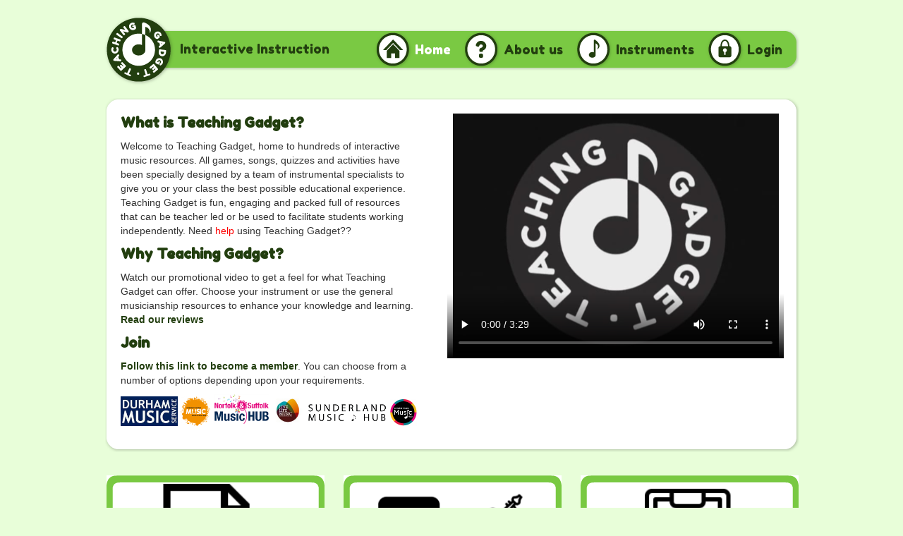

--- FILE ---
content_type: text/html; charset=UTF-8
request_url: https://teachinggadget.com/
body_size: 6475
content:
<!DOCTYPE html>
<html lang="en-US">
<head>
<meta charset="UTF-8" />
<title></title><link rel="profile" href="http://gmpg.org/xfn/11" /><link rel="profile" href="http://gmpg.org/xfn/11" />
<link href='https://fonts.googleapis.com/css?family=Fredoka+One' rel='stylesheet' type='text/css'>
<link rel="stylesheet" type="text/css" media="all" href="https://teachinggadget.com/wp-content/themes/TeachingGadget/style.css?a=1234" />
<link rel="pingback" href="https://teachinggadget.com/xmlrpc.php" />
<script src="/wp-content/themes/TeachingGadget/fullscreen.js"></script>
<script src="/assignment/assign.js?123"></script>
<meta name='robots' content='max-image-preview:large' />
<link rel='dns-prefetch' href='//s.w.org' />
<link rel="alternate" type="application/rss+xml" title="Teaching Gadget &raquo; Feed" href="https://teachinggadget.com/feed/" />
<link rel="alternate" type="application/rss+xml" title="Teaching Gadget &raquo; Comments Feed" href="https://teachinggadget.com/comments/feed/" />
<link rel="alternate" type="application/rss+xml" title="Teaching Gadget &raquo; Home Comments Feed" href="https://teachinggadget.com/home/feed/" />
<script type="text/javascript">
window._wpemojiSettings = {"baseUrl":"https:\/\/s.w.org\/images\/core\/emoji\/14.0.0\/72x72\/","ext":".png","svgUrl":"https:\/\/s.w.org\/images\/core\/emoji\/14.0.0\/svg\/","svgExt":".svg","source":{"concatemoji":"https:\/\/teachinggadget.com\/wp-includes\/js\/wp-emoji-release.min.js?ver=6.0.1"}};
/*! This file is auto-generated */
!function(e,a,t){var n,r,o,i=a.createElement("canvas"),p=i.getContext&&i.getContext("2d");function s(e,t){var a=String.fromCharCode,e=(p.clearRect(0,0,i.width,i.height),p.fillText(a.apply(this,e),0,0),i.toDataURL());return p.clearRect(0,0,i.width,i.height),p.fillText(a.apply(this,t),0,0),e===i.toDataURL()}function c(e){var t=a.createElement("script");t.src=e,t.defer=t.type="text/javascript",a.getElementsByTagName("head")[0].appendChild(t)}for(o=Array("flag","emoji"),t.supports={everything:!0,everythingExceptFlag:!0},r=0;r<o.length;r++)t.supports[o[r]]=function(e){if(!p||!p.fillText)return!1;switch(p.textBaseline="top",p.font="600 32px Arial",e){case"flag":return s([127987,65039,8205,9895,65039],[127987,65039,8203,9895,65039])?!1:!s([55356,56826,55356,56819],[55356,56826,8203,55356,56819])&&!s([55356,57332,56128,56423,56128,56418,56128,56421,56128,56430,56128,56423,56128,56447],[55356,57332,8203,56128,56423,8203,56128,56418,8203,56128,56421,8203,56128,56430,8203,56128,56423,8203,56128,56447]);case"emoji":return!s([129777,127995,8205,129778,127999],[129777,127995,8203,129778,127999])}return!1}(o[r]),t.supports.everything=t.supports.everything&&t.supports[o[r]],"flag"!==o[r]&&(t.supports.everythingExceptFlag=t.supports.everythingExceptFlag&&t.supports[o[r]]);t.supports.everythingExceptFlag=t.supports.everythingExceptFlag&&!t.supports.flag,t.DOMReady=!1,t.readyCallback=function(){t.DOMReady=!0},t.supports.everything||(n=function(){t.readyCallback()},a.addEventListener?(a.addEventListener("DOMContentLoaded",n,!1),e.addEventListener("load",n,!1)):(e.attachEvent("onload",n),a.attachEvent("onreadystatechange",function(){"complete"===a.readyState&&t.readyCallback()})),(e=t.source||{}).concatemoji?c(e.concatemoji):e.wpemoji&&e.twemoji&&(c(e.twemoji),c(e.wpemoji)))}(window,document,window._wpemojiSettings);
</script>
<style type="text/css">
img.wp-smiley,
img.emoji {
	display: inline !important;
	border: none !important;
	box-shadow: none !important;
	height: 1em !important;
	width: 1em !important;
	margin: 0 0.07em !important;
	vertical-align: -0.1em !important;
	background: none !important;
	padding: 0 !important;
}
</style>
	<link rel='stylesheet' id='wp-block-library-css'  href='https://teachinggadget.com/wp-includes/css/dist/block-library/style.min.css?ver=6.0.1' type='text/css' media='all' />
<style id='global-styles-inline-css' type='text/css'>
body{--wp--preset--color--black: #000000;--wp--preset--color--cyan-bluish-gray: #abb8c3;--wp--preset--color--white: #ffffff;--wp--preset--color--pale-pink: #f78da7;--wp--preset--color--vivid-red: #cf2e2e;--wp--preset--color--luminous-vivid-orange: #ff6900;--wp--preset--color--luminous-vivid-amber: #fcb900;--wp--preset--color--light-green-cyan: #7bdcb5;--wp--preset--color--vivid-green-cyan: #00d084;--wp--preset--color--pale-cyan-blue: #8ed1fc;--wp--preset--color--vivid-cyan-blue: #0693e3;--wp--preset--color--vivid-purple: #9b51e0;--wp--preset--gradient--vivid-cyan-blue-to-vivid-purple: linear-gradient(135deg,rgba(6,147,227,1) 0%,rgb(155,81,224) 100%);--wp--preset--gradient--light-green-cyan-to-vivid-green-cyan: linear-gradient(135deg,rgb(122,220,180) 0%,rgb(0,208,130) 100%);--wp--preset--gradient--luminous-vivid-amber-to-luminous-vivid-orange: linear-gradient(135deg,rgba(252,185,0,1) 0%,rgba(255,105,0,1) 100%);--wp--preset--gradient--luminous-vivid-orange-to-vivid-red: linear-gradient(135deg,rgba(255,105,0,1) 0%,rgb(207,46,46) 100%);--wp--preset--gradient--very-light-gray-to-cyan-bluish-gray: linear-gradient(135deg,rgb(238,238,238) 0%,rgb(169,184,195) 100%);--wp--preset--gradient--cool-to-warm-spectrum: linear-gradient(135deg,rgb(74,234,220) 0%,rgb(151,120,209) 20%,rgb(207,42,186) 40%,rgb(238,44,130) 60%,rgb(251,105,98) 80%,rgb(254,248,76) 100%);--wp--preset--gradient--blush-light-purple: linear-gradient(135deg,rgb(255,206,236) 0%,rgb(152,150,240) 100%);--wp--preset--gradient--blush-bordeaux: linear-gradient(135deg,rgb(254,205,165) 0%,rgb(254,45,45) 50%,rgb(107,0,62) 100%);--wp--preset--gradient--luminous-dusk: linear-gradient(135deg,rgb(255,203,112) 0%,rgb(199,81,192) 50%,rgb(65,88,208) 100%);--wp--preset--gradient--pale-ocean: linear-gradient(135deg,rgb(255,245,203) 0%,rgb(182,227,212) 50%,rgb(51,167,181) 100%);--wp--preset--gradient--electric-grass: linear-gradient(135deg,rgb(202,248,128) 0%,rgb(113,206,126) 100%);--wp--preset--gradient--midnight: linear-gradient(135deg,rgb(2,3,129) 0%,rgb(40,116,252) 100%);--wp--preset--duotone--dark-grayscale: url('#wp-duotone-dark-grayscale');--wp--preset--duotone--grayscale: url('#wp-duotone-grayscale');--wp--preset--duotone--purple-yellow: url('#wp-duotone-purple-yellow');--wp--preset--duotone--blue-red: url('#wp-duotone-blue-red');--wp--preset--duotone--midnight: url('#wp-duotone-midnight');--wp--preset--duotone--magenta-yellow: url('#wp-duotone-magenta-yellow');--wp--preset--duotone--purple-green: url('#wp-duotone-purple-green');--wp--preset--duotone--blue-orange: url('#wp-duotone-blue-orange');--wp--preset--font-size--small: 13px;--wp--preset--font-size--medium: 20px;--wp--preset--font-size--large: 36px;--wp--preset--font-size--x-large: 42px;}.has-black-color{color: var(--wp--preset--color--black) !important;}.has-cyan-bluish-gray-color{color: var(--wp--preset--color--cyan-bluish-gray) !important;}.has-white-color{color: var(--wp--preset--color--white) !important;}.has-pale-pink-color{color: var(--wp--preset--color--pale-pink) !important;}.has-vivid-red-color{color: var(--wp--preset--color--vivid-red) !important;}.has-luminous-vivid-orange-color{color: var(--wp--preset--color--luminous-vivid-orange) !important;}.has-luminous-vivid-amber-color{color: var(--wp--preset--color--luminous-vivid-amber) !important;}.has-light-green-cyan-color{color: var(--wp--preset--color--light-green-cyan) !important;}.has-vivid-green-cyan-color{color: var(--wp--preset--color--vivid-green-cyan) !important;}.has-pale-cyan-blue-color{color: var(--wp--preset--color--pale-cyan-blue) !important;}.has-vivid-cyan-blue-color{color: var(--wp--preset--color--vivid-cyan-blue) !important;}.has-vivid-purple-color{color: var(--wp--preset--color--vivid-purple) !important;}.has-black-background-color{background-color: var(--wp--preset--color--black) !important;}.has-cyan-bluish-gray-background-color{background-color: var(--wp--preset--color--cyan-bluish-gray) !important;}.has-white-background-color{background-color: var(--wp--preset--color--white) !important;}.has-pale-pink-background-color{background-color: var(--wp--preset--color--pale-pink) !important;}.has-vivid-red-background-color{background-color: var(--wp--preset--color--vivid-red) !important;}.has-luminous-vivid-orange-background-color{background-color: var(--wp--preset--color--luminous-vivid-orange) !important;}.has-luminous-vivid-amber-background-color{background-color: var(--wp--preset--color--luminous-vivid-amber) !important;}.has-light-green-cyan-background-color{background-color: var(--wp--preset--color--light-green-cyan) !important;}.has-vivid-green-cyan-background-color{background-color: var(--wp--preset--color--vivid-green-cyan) !important;}.has-pale-cyan-blue-background-color{background-color: var(--wp--preset--color--pale-cyan-blue) !important;}.has-vivid-cyan-blue-background-color{background-color: var(--wp--preset--color--vivid-cyan-blue) !important;}.has-vivid-purple-background-color{background-color: var(--wp--preset--color--vivid-purple) !important;}.has-black-border-color{border-color: var(--wp--preset--color--black) !important;}.has-cyan-bluish-gray-border-color{border-color: var(--wp--preset--color--cyan-bluish-gray) !important;}.has-white-border-color{border-color: var(--wp--preset--color--white) !important;}.has-pale-pink-border-color{border-color: var(--wp--preset--color--pale-pink) !important;}.has-vivid-red-border-color{border-color: var(--wp--preset--color--vivid-red) !important;}.has-luminous-vivid-orange-border-color{border-color: var(--wp--preset--color--luminous-vivid-orange) !important;}.has-luminous-vivid-amber-border-color{border-color: var(--wp--preset--color--luminous-vivid-amber) !important;}.has-light-green-cyan-border-color{border-color: var(--wp--preset--color--light-green-cyan) !important;}.has-vivid-green-cyan-border-color{border-color: var(--wp--preset--color--vivid-green-cyan) !important;}.has-pale-cyan-blue-border-color{border-color: var(--wp--preset--color--pale-cyan-blue) !important;}.has-vivid-cyan-blue-border-color{border-color: var(--wp--preset--color--vivid-cyan-blue) !important;}.has-vivid-purple-border-color{border-color: var(--wp--preset--color--vivid-purple) !important;}.has-vivid-cyan-blue-to-vivid-purple-gradient-background{background: var(--wp--preset--gradient--vivid-cyan-blue-to-vivid-purple) !important;}.has-light-green-cyan-to-vivid-green-cyan-gradient-background{background: var(--wp--preset--gradient--light-green-cyan-to-vivid-green-cyan) !important;}.has-luminous-vivid-amber-to-luminous-vivid-orange-gradient-background{background: var(--wp--preset--gradient--luminous-vivid-amber-to-luminous-vivid-orange) !important;}.has-luminous-vivid-orange-to-vivid-red-gradient-background{background: var(--wp--preset--gradient--luminous-vivid-orange-to-vivid-red) !important;}.has-very-light-gray-to-cyan-bluish-gray-gradient-background{background: var(--wp--preset--gradient--very-light-gray-to-cyan-bluish-gray) !important;}.has-cool-to-warm-spectrum-gradient-background{background: var(--wp--preset--gradient--cool-to-warm-spectrum) !important;}.has-blush-light-purple-gradient-background{background: var(--wp--preset--gradient--blush-light-purple) !important;}.has-blush-bordeaux-gradient-background{background: var(--wp--preset--gradient--blush-bordeaux) !important;}.has-luminous-dusk-gradient-background{background: var(--wp--preset--gradient--luminous-dusk) !important;}.has-pale-ocean-gradient-background{background: var(--wp--preset--gradient--pale-ocean) !important;}.has-electric-grass-gradient-background{background: var(--wp--preset--gradient--electric-grass) !important;}.has-midnight-gradient-background{background: var(--wp--preset--gradient--midnight) !important;}.has-small-font-size{font-size: var(--wp--preset--font-size--small) !important;}.has-medium-font-size{font-size: var(--wp--preset--font-size--medium) !important;}.has-large-font-size{font-size: var(--wp--preset--font-size--large) !important;}.has-x-large-font-size{font-size: var(--wp--preset--font-size--x-large) !important;}
</style>
<link rel='stylesheet' id='ws-plugin--s2member-css'  href='https://teachinggadget.com/wp-content/plugins/s2member/s2member-o.php?ws_plugin__s2member_css=1&#038;qcABC=1&#038;ver=240325-1286400317' type='text/css' media='all' />
<script type='text/javascript' src='https://teachinggadget.com/wp-includes/js/jquery/jquery.min.js?ver=3.6.0' id='jquery-core-js'></script>
<script type='text/javascript' src='https://teachinggadget.com/wp-includes/js/jquery/jquery-migrate.min.js?ver=3.3.2' id='jquery-migrate-js'></script>
<link rel="https://api.w.org/" href="https://teachinggadget.com/wp-json/" /><link rel="alternate" type="application/json" href="https://teachinggadget.com/wp-json/wp/v2/pages/4" /><link rel="EditURI" type="application/rsd+xml" title="RSD" href="https://teachinggadget.com/xmlrpc.php?rsd" />
<link rel="wlwmanifest" type="application/wlwmanifest+xml" href="https://teachinggadget.com/wp-includes/wlwmanifest.xml" /> 
<meta name="generator" content="WordPress 6.0.1" />
<link rel="canonical" href="https://teachinggadget.com/" />
<link rel='shortlink' href='https://teachinggadget.com/' />
<link rel="alternate" type="application/json+oembed" href="https://teachinggadget.com/wp-json/oembed/1.0/embed?url=https%3A%2F%2Fteachinggadget.com%2F" />
<link rel="alternate" type="text/xml+oembed" href="https://teachinggadget.com/wp-json/oembed/1.0/embed?url=https%3A%2F%2Fteachinggadget.com%2F&#038;format=xml" />
<script src="/scripts/jquery-ui-1.10.4.custom/js/jquery-1.10.2.js"></script><script src="/scripts/jquery-ui-1.10.4.custom/js/jquery-ui-1.10.4.custom.js"></script><link rel="stylesheet" href="/scripts/jquery-ui-1.10.4.custom/css/custom-theme/jquery-ui-1.10.4.custom.css"><style type="text/css" id="custom-background-css">
body.custom-background { background-color: #E8FED9; }
</style>
	<style id="wpforms-css-vars-root">
				:root {
					--wpforms-field-border-radius: 3px;
--wpforms-field-border-style: solid;
--wpforms-field-border-size: 1px;
--wpforms-field-background-color: #ffffff;
--wpforms-field-border-color: rgba( 0, 0, 0, 0.25 );
--wpforms-field-border-color-spare: rgba( 0, 0, 0, 0.25 );
--wpforms-field-text-color: rgba( 0, 0, 0, 0.7 );
--wpforms-field-menu-color: #ffffff;
--wpforms-label-color: rgba( 0, 0, 0, 0.85 );
--wpforms-label-sublabel-color: rgba( 0, 0, 0, 0.55 );
--wpforms-label-error-color: #d63637;
--wpforms-button-border-radius: 3px;
--wpforms-button-border-style: none;
--wpforms-button-border-size: 1px;
--wpforms-button-background-color: #066aab;
--wpforms-button-border-color: #066aab;
--wpforms-button-text-color: #ffffff;
--wpforms-page-break-color: #066aab;
--wpforms-background-image: none;
--wpforms-background-position: center center;
--wpforms-background-repeat: no-repeat;
--wpforms-background-size: cover;
--wpforms-background-width: 100px;
--wpforms-background-height: 100px;
--wpforms-background-color: rgba( 0, 0, 0, 0 );
--wpforms-background-url: none;
--wpforms-container-padding: 0px;
--wpforms-container-border-style: none;
--wpforms-container-border-width: 1px;
--wpforms-container-border-color: #000000;
--wpforms-container-border-radius: 3px;
--wpforms-field-size-input-height: 43px;
--wpforms-field-size-input-spacing: 15px;
--wpforms-field-size-font-size: 16px;
--wpforms-field-size-line-height: 19px;
--wpforms-field-size-padding-h: 14px;
--wpforms-field-size-checkbox-size: 16px;
--wpforms-field-size-sublabel-spacing: 5px;
--wpforms-field-size-icon-size: 1;
--wpforms-label-size-font-size: 16px;
--wpforms-label-size-line-height: 19px;
--wpforms-label-size-sublabel-font-size: 14px;
--wpforms-label-size-sublabel-line-height: 17px;
--wpforms-button-size-font-size: 17px;
--wpforms-button-size-height: 41px;
--wpforms-button-size-padding-h: 15px;
--wpforms-button-size-margin-top: 10px;
--wpforms-container-shadow-size-box-shadow: none;

				}
			</style></head>

<body class="home page-template page-template-page_home page-template-page_home-php page page-id-4 page-parent custom-background">
<div id="wrapper" class="hfeed">
	<div id="header">
	<a class="teacgingGadgetLogo " href="https://teachinggadget.com/"><img src="https://teachinggadget.com/wp-content/themes/TeachingGadget/images/teaching_gadget_logo.png" title="Teaching Gadget.com" alt="Teaching Gadget.com"  /></a>
	<div id="strapLine">
		Interactive Instruction
	</div>
		<div id="masthead">
			<div id="access" role="navigation">
			  				<div class="skip-link screen-reader-text"><a href="#content" title="Skip to content">Skip to content</a></div>
								<div class="menu-header"><ul id="menu-main-menu" class="menu"><li id="menu-item-42" class="menu-item menu-item-type-post_type menu-item-object-page menu-item-home current-menu-item page_item page-item-4 current_page_item menu-item-42"><a href="https://teachinggadget.com/" aria-current="page">Home</a></li>
<li id="menu-item-2311" class="menu-item menu-item-type-post_type menu-item-object-page menu-item-2311"><a href="https://teachinggadget.com/about-us/">About us</a></li>
<li id="menu-item-41" class="menu-item menu-item-type-post_type menu-item-object-page menu-item-has-children menu-item-41"><a href="https://teachinggadget.com/instruments/">Instruments</a>
<ul class="sub-menu">
	<li id="menu-item-46" class="menu-item menu-item-type-post_type menu-item-object-page menu-item-46"><a href="https://teachinggadget.com/instruments/general-musicianship/">General Musicianship</a></li>
	<li id="menu-item-5111" class="menu-item menu-item-type-post_type menu-item-object-page menu-item-5111"><a href="https://teachinggadget.com/home/schemes-of-work-lessons/">Schemes of Work / Lessons</a></li>
	<li id="menu-item-48" class="menu-item menu-item-type-post_type menu-item-object-page menu-item-48"><a href="https://teachinggadget.com/instruments/guitar/">Guitar</a></li>
	<li id="menu-item-47" class="menu-item menu-item-type-post_type menu-item-object-page menu-item-47"><a href="https://teachinggadget.com/home/keyboard/">Keyboard</a></li>
	<li id="menu-item-3571" class="menu-item menu-item-type-post_type menu-item-object-page menu-item-3571"><a href="https://teachinggadget.com/home/baseline-assessments/">Baseline Assessments</a></li>
	<li id="menu-item-4485" class="menu-item menu-item-type-post_type menu-item-object-page menu-item-4485"><a href="https://teachinggadget.com/20-questions/">20 Questions</a></li>
	<li id="menu-item-4937" class="menu-item menu-item-type-post_type menu-item-object-page menu-item-4937"><a href="https://teachinggadget.com/home/midi-games/">MIDI Games</a></li>
	<li id="menu-item-5049" class="menu-item menu-item-type-post_type menu-item-object-page menu-item-5049"><a href="https://teachinggadget.com/home/midi-games/midi-performance-assessor-songs/">MIDI – Performance Assessor Songs</a></li>
	<li id="menu-item-3572" class="menu-item menu-item-type-post_type menu-item-object-page menu-item-3572"><a href="https://teachinggadget.com/home/teacher-tools/">Teacher Tools</a></li>
	<li id="menu-item-4299" class="menu-item menu-item-type-post_type menu-item-object-page menu-item-4299"><a href="https://teachinggadget.com/assignmentmanager/">My Assignments</a></li>
	<li id="menu-item-4298" class="menu-item menu-item-type-post_type menu-item-object-page menu-item-4298"><a href="https://teachinggadget.com/teacher-tracking/">Teacher Tracking</a></li>
</ul>
</li>
<li id="menu-item-198" class="menu-item menu-item-type-custom menu-item-object-custom menu-item-198"><a href="/wp-login.php">Login</a></li>
</ul></div>			</div><!-- #access -->
		</div><!-- #masthead -->
	</div><!-- #header -->

	<div id="main">
		<div id="container" class="one-column clearfix">
			<div id="contentTopCap">
			</div>
			<div id="content" role="main" class="clearfix">
				<div id="home-text">
					
					<h1><strong>What is Teaching Gadget?</strong></h1>
<p>Welcome to Teaching Gadget, home to hundreds of interactive music resources. All games, songs, quizzes and activities have been specially designed by a team of instrumental specialists to give you or your class the best possible educational experience. Teaching Gadget is fun, engaging and packed full of resources that can be teacher led or be used to facilitate students working independently. Need <a href="/home/teacher-tools"><span style="color: #ff0000;">help</span></a> using Teaching Gadget??</p>
<h1><strong>Why Teaching Gadget? </strong></h1>
<p>Watch our promotional video to get a feel for what Teaching Gadget can offer. Choose your instrument or use the general musicianship resources to enhance your knowledge and learning. <a href="/home/testimonies">Read our reviews</a></p>
<h1><strong>Join</strong></h1>
<p><a title="Membership Signup" href="/membership-signup">Follow this link to become a member</a>. You can choose from a number of options depending upon your requirements.</p>
<p><a href="https://teachinggadget.com/wp-content/uploads/2021/07/DurhamMS.jpg"><img class="alignnone wp-image-3593 " src="https://teachinggadget.com/wp-content/uploads/2021/07/DurhamMS-300x156.jpg" alt="" width="81" height="42" srcset="https://teachinggadget.com/wp-content/uploads/2021/07/DurhamMS-300x156.jpg 300w, https://teachinggadget.com/wp-content/uploads/2021/07/DurhamMS.jpg 312w" sizes="(max-width: 81px) 100vw, 81px" /></a> <a href="https://teachinggadget.com/wp-content/uploads/2012/12/ntmeh_logo_website-1.png"><img loading="lazy" class="alignnone  wp-image-2365" src="https://teachinggadget.com/wp-content/uploads/2012/12/ntmeh_logo_website-1.png" alt="" width="42" height="42" srcset="https://teachinggadget.com/wp-content/uploads/2012/12/ntmeh_logo_website-1.png 255w, https://teachinggadget.com/wp-content/uploads/2012/12/ntmeh_logo_website-1-150x150.png 150w" sizes="(max-width: 42px) 100vw, 42px" /></a> <a href="https://teachinggadget.com/wp-content/uploads/2025/09/norfolk2.png"><img loading="lazy" class="alignnone  wp-image-4939" src="https://teachinggadget.com/wp-content/uploads/2025/09/norfolk2.png" alt="" width="80" height="45" /></a> <a href="https://teachinggadget.com/wp-content/uploads/2025/09/lancashire.jpeg"><img loading="lazy" class="alignnone  wp-image-4941" src="https://teachinggadget.com/wp-content/uploads/2025/09/lancashire.jpeg" alt="" width="44" height="44" srcset="https://teachinggadget.com/wp-content/uploads/2025/09/lancashire.jpeg 225w, https://teachinggadget.com/wp-content/uploads/2025/09/lancashire-150x150.jpeg 150w" sizes="(max-width: 44px) 100vw, 44px" /></a> <a href="https://teachinggadget.com/wp-content/uploads/2021/07/sunderlandMusicHub2.png"><img loading="lazy" class="alignnone  wp-image-3609" src="https://teachinggadget.com/wp-content/uploads/2021/07/sunderlandMusicHub2.png" alt="" width="115" height="38" /> </a><a href="https://teachinggadget.com/wp-content/uploads/2025/09/Essage.png"><img loading="lazy" class="alignnone  wp-image-4938" src="https://teachinggadget.com/wp-content/uploads/2025/09/Essage.png" alt="" width="38" height="38" srcset="https://teachinggadget.com/wp-content/uploads/2025/09/Essage.png 280w, https://teachinggadget.com/wp-content/uploads/2025/09/Essage-150x150.png 150w" sizes="(max-width: 38px) 100vw, 38px" /></a></p>
					
				</div><!-- #home-text -->
					<div id="video-container">
<video width="477" height="347" poster="/videoimage.png" controls>
  <source src="/Teaching Gadget 3.mp4" type="video/mp4">
  <object class="video-object" width="477" height="357"><param name="movie" value="https://www.youtube.com/v/SzgqEDaMQro?version=3&amp;hl=en_US&amp;rel=0"></param><param name="allowFullScreen" value="true"></param><param name="allowscriptaccess" value="always"></param><param name="wmode" value="transparent"> </param> <embed src="https://www.youtube.com/v/SzgqEDaMQro?version=3&amp;hl=en_US&amp;modestbranding=0;rel=0;showinfo=0;autoplay=0;controls=1;rel=0" type="application/x-shockwave-flash" width="477" height="347" allowscriptaccess="always" allowfullscreen="true" wmode="transparent"></embed></object>
</video> 

				</div><!-- #video-container -->



			</div><!-- #content -->
			<div id="contentBotCap">
			</div>
			<div id="instrument-areas"  class="clearfix">
				<a class="instrumentBtns" href="https://teachinggadget.com/instruments/general-musicianship"><img src="https://teachinggadget.com/wp-content/themes/TeachingGadget/images/home/generalmusicianship.png" title="General Musicianship" alt="general musicianship lessons"  /></a>
				<a class="instrumentBtns " href="https://teachinggadget.com/instruments"><img src="https://teachinggadget.com/wp-content/themes/TeachingGadget/images/home/instrumentsNew.png" title="Instruments" alt="Instruments"/></a>
				<a class="instrumentBtns" href="https://teachinggadget.com/home/baseline-assessments"><img src="https://teachinggadget.com/wp-content/themes/TeachingGadget/images/home/strings.png" title="Baseline Assessments" alt="Baseline Assessments"  /></a>
				
				<a class="instrumentBtns" href="https://teachinggadget.com/assignmentmanager"><img src="https://teachinggadget.com/wp-content/themes/TeachingGadget/images/home/myAssignments.png" title="My Assignments" alt="My Assignments" /></a>
				
				<a class="instrumentBtns" href="https://teachinggadget.com/home/teacher-tools"><img src="https://teachinggadget.com/wp-content/themes/TeachingGadget/images/home/brass.png" title="Teacher Tools" alt="Teacher Tools"  /></a>
						
				
				<a class="instrumentBtns" href="https://teachinggadget.com/teacher-tracking"><img src="https://teachinggadget.com/wp-content/themes/TeachingGadget/images/home/teacherTracking.png" title="Teacher Tracking" alt="Teacher Tracking"/></a>
			</div><!-- #instruments -->


		</div><!-- #container -->
	</div><!-- #main -->

	<div id="footer" role="contentinfo">
		<div id="colophon">
			<div id="socialLinks">
				<ul>
             	   <li class="first">Interactive Instruction</li>
<!--
            	    <li><a href="" title="My account">Like us on Facebook</a></li>
             	   <li> | </li>
             	   <li><a href="" title="Contact us">@teachinggadget</a></li>
             	   <li> | </li>
-->
             	   <li><a title="Signup to our mailing list" href="https://teachinggadget.com/mailing-list-signup" >Signup to our mailing list</a></li>

             	  </ul>

			</div><!-- #socialLinks -->
			<div id="siteLinksContainer">

					<ul>
						<li ><a href="https://teachinggadget.com/" title="Home">Home</a></li>
						<li> | </li>
						<li><a href="https://teachinggadget.com/wp-login.php" title="Login">Login</a></li>
						<li> | </li>
						<li><a href="https://teachinggadget.com/membership-signup" title="Membership signup">Membership signup</a></li>
						<li> | </li>
						<li><a href="https://teachinggadget.com/about-us" title="About us">About us</a></li>
						<li> | </li>
						<li><a href="/home/testimonies" title="Testimonies">Testimonies</a></li>
						<li> | </li>
						<li ><a href="https://teachinggadget.com/support" title="Support">Support</a></li>
						<li> | </li>
						<li><a href="https://teachinggadget.com/contact-us" title="Contact us">Contact us</a></li>
						<li> | </li>
						<li><a href="https://teachinggadget.com/terms-conditions" title="Term & conditions">Term & conditions</a></li>
						<li> | </li>
						<li><a href="https://teachinggadget.com/privacy-policy" title="Privacy policy">Privacy policy</a></li>
					</ul>

			</div><!-- #siteLinksContainer -->

		</div><!-- #colophon -->
	</div><!-- #footer -->

</div><!-- #wrapper -->

<script type='text/javascript' src='https://teachinggadget.com/wp-includes/js/comment-reply.min.js?ver=6.0.1' id='comment-reply-js'></script>
<script type='text/javascript' id='pplb_logout_js-js-extra'>
/* <![CDATA[ */
var pplb_ajax = {"ajaxurl":"https:\/\/teachinggadget.com\/wp-admin\/admin-ajax.php"};
/* ]]> */
</script>
<script type='text/javascript' src='https://teachinggadget.com/wp-content/plugins/protected-posts-logout-button/logout.js' id='pplb_logout_js-js'></script>
<script type='text/javascript' data-cfasync="false" src='https://teachinggadget.com/wp-content/plugins/s2member/s2member-o.php?ws_plugin__s2member_js_w_globals=1&#038;qcABC=1&#038;ver=240325-1286400317' id='ws-plugin--s2member-js'></script>
</body>
</html>

--- FILE ---
content_type: text/css
request_url: https://teachinggadget.com/wp-content/themes/TeachingGadget/style.css?a=1234
body_size: 7722
content:
/*
Theme Name: Teaching Gadget
Description: The 2010 theme for WordPress is stylish, customizable, simple, and readable -- make it yours with a custom menu, header image, and background. Twenty Ten supports six widgetized areas (two in the sidebar, four in the footer) and featured images (thumbnails for gallery posts and custom header images for posts and pages). It includes stylesheets for print and the admin Visual Editor, special styles for posts in the "Asides" and "Gallery" categories, and has an optional one-column page template that removes the sidebar.
Author: James Hofton
Author URI: http://wordpress.org/
Version: 1.5
License: GNU General Public License v2 or later
License URI: http://www.gnu.org/licenses/gpl-2.0.html
Tags: black, blue, white, two-columns, fixed-width, custom-header, custom-background, threaded-comments, sticky-post, translation-ready, microformats, rtl-language-support, editor-style, custom-menu, flexible-header
Text Domain: twentyten
*/


/* =Reset default browser CSS. Based on work by Eric Meyer: http://meyerweb.com/eric/tools/css/reset/index.html
-------------------------------------------------------------- */

html, body, div, span, applet, object, iframe,
h1, h2, h3, h4, h5, h6, p, blockquote, pre,
a, abbr, acronym, address, big, cite, code,
del, dfn, em, font, img, ins, kbd, q, s, samp,
small, strike, strong, sub, sup, tt, var,
b, u, i, center,
dl, dt, dd, ol, ul, li,
fieldset, form, label, legend,
table, caption, tbody, tfoot, thead, tr, th, td {
	background: transparent;
	border: 0;
	margin: 0;
	padding: 0;
	vertical-align: baseline;
}

* {
	font-weight: normal;
	font-style: normal;
}
body {
	line-height: 1;
	-webkit-text-size-adjust:none;
}
h1, h2, h3, h4, h5, h6 {
	clear: both;
	font-weight: normal;
}
ol, ul {
	list-style: none;
}
blockquote {
	quotes: none;
}
blockquote:before, blockquote:after {
	content: '';
	content: none;
}

iframe
{
	width: 940px;
	height: 600px;
}

.FullScreen
{
	position: absolute;
	left: 0px;
	top: 0px;
	background-color: white;
	width: 100vw;
	height: 100vh;
}

#FullScreenButton
{
	width: 50px;
	height: 50px;
	background-color: white;
	position: absolute;
	bottom: 10px;
	left: 10px;
	background-image: url("/wp-content/themes/TeachingGadget/images/fullscreen.png");
	background-size: 50px 50px;
}

.Logos {
	background-color: white;
	width: 96%;
	height: 42px;
	border-radius: 19px;
	margin-top: 35px;
	padding: 10px;
	text-align: center;
	margin-left: 10px;
	margin-right: 10px;
	border: solid 1px #eaeaea;
	box-shadow: 3px 2px 5px #40404047;
}

#gamediv
{
	position: relative;
}
del {
	text-decoration: line-through;
}
/* tables still need 'cellspacing="0"' in the markup */
table {
	border-collapse: collapse;
	border-spacing: 0;
}
a img {
	border: none;
}

/* =Layout
-------------------------------------------------------------- */

/*
LAYOUT: Two columns
DESCRIPTION: Two-column fixed layout with one sidebar right of content
*/

#container {
	float: left;
	margin: 0 -240px 0 0;
	width: 100%;
}
#content {
	margin: 0 280px 0 20px;
}
#primary,
#secondary {
	float: right;
	overflow: hidden;
	width: 220px;
}
#secondary {
	clear: right;
}
#footer {
	clear: both;
	width: 100%;
}

/*
LAYOUT: One column, no sidebar
DESCRIPTION: One centered column with no sidebar
*/

.one-column #content {
	margin: 0 auto;
	padding: 0 35px;
	width: 940px;
}


.video-object {

    z-index: -1;

}
/*
LAYOUT: Full width, no sidebar
DESCRIPTION: Full width content with no sidebar; used for attachment pages
*/

.single-attachment #content {
	margin: 0 auto;
	width: 900px;
}


.clearfix:after {
     visibility: hidden;
     display: block;
     font-size: 0;
     content: " ";
     clear: both;
     height: 0;
     }

.clearfix {
	display: inline-block;
}

/* start commented backslash hack \*/
* html .clearfix {
	height: 1%;
}

.clearfix {
	 display: block;
 }




/* =Fonts
-------------------------------------------------------------- */
body,
input,
textarea,
.page-title span,
.pingback a.url {
	font-family: "Helvetica Neue", Arial, Helvetica, "Nimbus Sans L", sans-serif;
}
h3#comments-title,
h3#reply-title,
#access .menu,
#access div.menu ul,
#cancel-comment-reply-link,
.form-allowed-tags,
#site-info,
#site-title,
#wp-calendar,
.comment-meta,
.comment-body tr th,
.comment-body thead th,
.entry-content label,
.entry-content tr th,
.entry-content thead th,
.entry-meta,
.entry-title,
.entry-utility,
#respond label,
.navigation,
.page-title,
.pingback p,
.reply,
.widget-title,
.wp-caption-text {
	font-family: 'Fredoka One', cursive;
}
input[type="submit"] {
	font-family: "Helvetica Neue", Arial, Helvetica, "Nimbus Sans L", sans-serif;
}
pre {
	font-family: "Helvetica Neue", Arial, Helvetica, "Nimbus Sans L", sans-serif;
}
code {
	v: "Helvetica Neue", Arial, Helvetica, "Nimbus Sans L", sans-serif;
}


/* =Structure
-------------------------------------------------------------- */

/* The main theme structure */
#access .menu-header,
div.menu,
#branding,
#main,
#wrapper {
	margin: 0 auto;
	width: 1008px;
}
#wrapper {

	margin-top: 20px;
	padding: 0;
}

/* Structure the footer area */
#footer-widget-area {
	overflow: hidden;
}
#footer-widget-area .widget-area {
	float: left;
	margin-right: 20px;
	width: 220px;
}
#footer-widget-area #fourth {
	margin-right: 0;
}
#site-info {
	float: left;
	font-size: 14px;
	font-weight: normal;
	width: 700px;
}
#site-generator {
	float: right;
	width: 220px;
}

/* =Global Elements
-------------------------------------------------------------- */

/* Main global 'theme' and typographic styles */
body {
	background: #E8FED9;
}
body,
input,
textarea {
	color: #666;
	font-size: 12px;
	line-height: 18px;
}
hr {
	background-color: #e7e7e7;
	border: 0;
	clear: both;
	height: 1px;
	margin-bottom: 18px;
}

/* Text elements */
p {
	padding-bottom: 10px;
}
ul {
	list-style: square;
	margin: 0 0 18px 1.5em;
}
ol {
	list-style: decimal;
	margin: 0 0 18px 1.5em;
}
ol ol {
	list-style: upper-alpha;
}
ol ol ol {
	list-style: lower-roman;
}
ol ol ol ol {
	list-style: lower-alpha;
}
ul ul,
ol ol,
ul ol,
ol ul {
	margin-bottom: 0;
}
dl {
	margin: 0 0 24px 0;
}
dt {
	font-weight: bold;
}
dd {
	margin-bottom: 18px;
}
strong {
	font-weight: bold;
}
cite,
em,
i {
	font-style: italic;
}
big {
	font-size: 131.25%;
}
ins {
	background: #ffc;
	text-decoration: none;
}
blockquote {
	font-style: italic;
	padding: 0 3em;
}
blockquote cite,
blockquote em,
blockquote i {
	font-style: normal;
}
pre {
	background: #f7f7f7;
	color: #222;
	line-height: 18px;
	margin-bottom: 18px;
	overflow: auto;
	padding: 1.5em;
}
abbr,
acronym {
	border-bottom: 1px dotted #666;
	cursor: help;
}
sup,
sub {
	height: 0;
	line-height: 1;
	position: relative;
	vertical-align: baseline;
}
sup {
	bottom: 1ex;
}
sub {
	top: .5ex;
}
small {
	font-size: smaller;
}
input[type="text"],
input[type="password"],
input[type="email"],
input[type="url"],
input[type="number"],
textarea {
	background: #f9f9f9;
	border: 1px solid #ccc;
	box-shadow: inset 1px 1px 1px rgba(0,0,0,0.1);
	-moz-box-shadow: inset 1px 1px 1px rgba(0,0,0,0.1);
	-webkit-box-shadow: inset 1px 1px 1px rgba(0,0,0,0.1);
	padding: 2px;
}
a:link {
	color: #223E0F;
	font-weight: bold;

	text-decoration: none;
}
a:visited {
	color: #223E0F;
	f
}
a:active,
a:hover {
	color: #000000;

	text-decoration: underline;
}



/* Text meant only for screen readers */
.screen-reader-text {
	position: absolute;
	left: -9000px;
}


/* =Header
-------------------------------------------------------------- */

#header {
padding: 0px 10px 0 10px;
background-image: url(images/topbarBG.png);
background-repeat: no-repeat;
background-position: 10px 19px;

height: 103px;
}


.teacgingGadgetLogo {
	float:left;
}

#strapLine {
	float:left;
	font-family: 'Fredoka One', cursive;
	color: #223E0F;
	font-size: 18px;
	font-weight: normal;
	margin: 40px 0 0 6px;
}


#menu-item-42 {
background-image: url(images/homeicon.png);
background-repeat: no-repeat;
background-position: 0 -3px;


}

#menu-item-2311 {
background-image: url(images/abouticon.png);
background-repeat: no-repeat;
background-position: 0 -3px;

}

#menu-item-41 {
background-image: url(images/instrumentsicon.png);
background-repeat: no-repeat;
background-position: 0 -3px;

}

#menu-item-198 {
background-image: url(images/loginicon.png);
background-repeat: no-repeat;
background-position: 0 -3px;

}

#site-title {
	float: left;
	font-size: 30px;
	line-height: 36px;
	margin: 0 0 18px 0;
	width: 700px;
}
#site-title a {
	color: #000;
	font-weight: normal;
	text-decoration: none;
	font-weight: 400;
}
#site-description {
	clear: right;
	float: right;
	font-style: italic;
	margin: 15px 0 18px 0;
	width: 220px;
}

/* This is the custom header image */
#branding img {
	border-top: 4px solid #000;
	border-bottom: 1px solid #000;
	display: block;
	float: left;
}


/* =Menu
-------------------------------------------------------------- */

#access {
display: block;
float: right;
margin: 24px 10px 24px 0;
width: 620px;
}

#access .menu-header, div.menu {
font-size: 18px;
font-weight: normal;

width: 630px;
float: right;
}
#access .menu-header ul,
div.menu ul {
	list-style: none;
	margin: 0;
	float: right;
}
#access .menu-header li,
div.menu li {
	float: left;
	position: relative;
}
#access a {
	color:#223E0F;

	display: block;
	line-height: 52px;
	padding: 0 15px 0 60px;
	text-decoration: none;
	font-style: normal;
font-weight: normal;
}

.sub-menu {
padding: 14px 0 15px 15px;

}


#access ul ul {

	display: none;
	position: absolute;
	top: 38px;
	left: 0;
	float: left;
	width: 180px;
	z-index: 99999;
}
#access ul ul li {
	min-width: 180px;
}
#access ul ul ul {
	left: 100%;
	top: 0;
}
#access ul ul a {
	background: #7AC943;
	line-height: 1em;
	padding: 10px;
	width: 160px;
	height: auto;
	font-style: normal;
font-weight: normal;
}
#access li:hover > a,
#access ul ul :hover > a {
font-style: normal;
font-weight: normal;
	color:  #FFF ;
}
#access ul li:hover > ul {
	display: block;
}
#access ul li.current_page_item > a,
#access ul li.current_page_ancestor > a,
#access ul li.current-menu-ancestor > a,
#access ul li.current-menu-item > a,
#access ul li.current-menu-parent > a {
	color:  #FFF ;
	font-style: normal;
font-weight: normal;
}
* html #access ul li.current_page_item a,
* html #access ul li.current_page_ancestor a,
* html #access ul li.current-menu-ancestor a,
* html #access ul li.current-menu-item a,
* html #access ul li.current-menu-parent a,
* html #access ul li a:hover {
	color:  #FFF ;
	font-style: normal;
font-weight: normal;

}


/* =Content
-------------------------------------------------------------- */

#main {
	clear: both;
	overflow: hidden;
	padding: 8px 0 0 0;

}
#content {
	width:990px;
	background-image: url(images/mainBG.png);
	background-repeat: repeat-y;
	background-position: 10px 0;
	padding: 0 10px 0 10px;
}

#contentTopCap {
padding: 0 15px 0 15px;
background-image: url(images/mainTop.png);
width: 990px;
height: 25px;
background-repeat: no-repeat;
background-position: 10px 0;
}

#contentBotCap {
padding: 0 15px 0 15px;
width:990px;
height: 25px;
background-image: url(images/mainBot.png);
background-repeat: no-repeat;
background-position: 10px 0;
}





#content,
#content input,
#content textarea {
	color: #333;
	font-size: 14px;
	line-height: 20px;
}
#content p,
#content ul,
#content ol,
#content dd,
#content pre,
#content hr {

}
#content ul ul,
#content ol ol,
#content ul ol,
#content ol ul {
	margin-bottom: 0;
}
#content pre,
#content kbd,
#content tt,
#content var {
	font-size: 15px;
	line-height: 21px;
}
#content code {
	font-size: 13px;
}
#content dt,
#content th {
	color: #000;
}

#content h2,
#content h4,
#content h5,
#content h6 {
font-family: 'Fredoka One', cursive;
	line-height: 1.5em;
	margin: 0 0 20px 0;
	color: #223E0F;
	font-weight: 400 ;
}

#content h1{
color: #223E0F;
font-size: 20px;
line-height: 1.3em;
font-family: 'Fredoka One', cursive;
margin-bottom: 10px;
}

#content h2{
font-size: 18px;

}



#content h3{
background-image: url(images/instrumentmainimages/sectionheader.png);
text-align: center;
width:527px;
height: 31px;
color: #223E0F;
font-size: 18px;
line-height: 31px;
font-family: 'Fredoka One', cursive;
margin-bottom: 20px;
}


#content h4{
color: #223E0F;
font-size: 16px;
margin-bottom: 10px;
}



#content table {
	border: 1px solid #e7e7e7;
	margin: 0 -1px 24px 0;
	text-align: left;
	width: 100%;
}
#content tr th,
#content thead th {
	color: #888;
	font-size: 12px;
	font-weight: bold;
	line-height: 18px;
	padding: 9px 24px;
}
#content tr td {
	border-top: 1px solid #e7e7e7;
	padding: 6px 24px;
}
#content tr.odd td {
	background: #f2f7fc;
}
.hentry {
	margin: 0 0 48px 0;
}
.home .sticky {
	background: #f2f7fc;
	border-top: 4px solid #000;
	margin-left: -20px;
	margin-right: -20px;
	padding: 18px 20px;
}
.single .hentry {
	margin: 0 0 36px 0;
}
.page-title {
	color: #000;
	font-size: 14px;
	font-weight: normal;
	margin: 0 0 36px 0;
}
.page-title span {
	color: #333;
	font-size: 16px;
	font-style: italic;
	font-weight: normal;
}
.page-title a:link,
.page-title a:visited {
	color: #888;
	text-decoration: none;
}
.page-title a:active,
.page-title a:hover {
	color: #ff4c34;
}
#content .entry-title {
	color: #223E0F;
	font-size: 20px;
	font-weight: normal;
	line-height: 1.3em;
	margin-bottom: 10px;
}
.entry-title a:link,
.entry-title a:visited {
	color: #223E0F;
	text-decoration: none;
}
.entry-title a:active,
.entry-title a:hover {
	color: #ff4b33;
}
.entry-meta {
	color: #888;
	font-size: 12px;
}
.entry-meta abbr,
.entry-utility abbr {
	border: none;
}
.entry-meta abbr:hover,
.entry-utility abbr:hover {
	border-bottom: 1px dotted #666;
}
.entry-content,
.entry-summary {
	clear: both;
	padding: 0;
}
#content .entry-summary p:last-child {
	margin-bottom: 12px;
}
.entry-content fieldset {
	border: 1px solid #e7e7e7;
	margin: 0 0 24px 0;
	padding: 24px;
}
.entry-content fieldset legend {
	background: #fff;
	color: #000;
	font-weight: bold;
	padding: 0 24px;
}
.entry-content input {
	margin: 0 0 24px 0;
}
.entry-content input.file,
.entry-content input.button {
	margin-right: 24px;
}
.entry-content label {
	color: #888;
	font-size: 12px;
}
.entry-content select {
	margin: 0 0 24px 0;
}
.entry-content sup,
.entry-content sub {
	font-size: 10px;
}
.entry-content blockquote.left {
	float: left;
	margin-left: 0;
	margin-right: 24px;
	text-align: right;
	width: 33%;
}
.entry-content blockquote.right {
	float: right;
	margin-left: 24px;
	margin-right: 0;
	text-align: left;
	width: 33%;
}
.page-link {
	clear: both;
	color: #000;
	font-weight: normal;
	line-height: 48px;
	word-spacing: 0.5em;
}
.page-link a:link,
.page-link a:visited {
	background: #f1f1f1;
	color: #333;
	font-weight: normal;
	padding: 0.5em 0.75em;
	text-decoration: none;
}
.home .sticky .page-link a {
	background: #d9e8f7;
}
.page-link a:active,
.page-link a:hover {
	color: #ff4b33;
}
body.page .edit-link {
	clear: both;
	display: block;
}
#entry-author-info {
	background: #f2f7fc;
	border-top: 4px solid #000;
	clear: both;
	font-size: 14px;
	line-height: 20px;
	margin: 24px 0;
	overflow: hidden;
	padding: 18px 20px;
}
#entry-author-info #author-avatar {
	background: #fff;
	border: 1px solid #e7e7e7;
	float: left;
	height: 60px;
	margin: 0 -104px 0 0;
	padding: 11px;
}
#entry-author-info #author-description {
	float: left;
	margin: 0 0 0 104px;
}
#entry-author-info h2 {
	color: #000;
	font-size: 100%;
	font-weight: normal;
	margin-bottom: 0;
}
.entry-utility {
	clear: both;
	color: #888;
	font-size: 12px;
	line-height: 18px;
}
.entry-meta a,
.entry-utility a {
	color: #888;
}
.entry-meta a:hover,
.entry-utility a:hover {
	color: #ff4b33;
}
#content .video-player {
	padding: 0;
}

/* =Home
-------------------------------------------------------------- */


#instrument-areas {
	margin: 0 0 5px 0;
}

.instrumentBtns {
	width: 306px;
	height:222px;
	margin: 30px 15px 0px 15px;
	float:left;
}


#video-container {
	float: right;
	width: 477px;
	height: 347px;
}
#home-text {
	float: left;
	width: 420px;

}

#flashContent {
margin: 0 180px;
}

/* =Instruments page
-------------------------------------------------------------- */



.r_Col_5 {
	float:right;
	width: 378px;


}


.r_Col_5 img {
margin: 0 0 20px 0;
}


.l_Col_7 {
	float:left;
	width: 527px;
}


.l_Col_7 ul {
list-style: none;
margin: 0;
}

.l_Col_7 li {
	float: left;
	display:block;
	width: 30%;
	margin: 0 12px 6px 0;
}


.lesson-thumbs {
float: left;
margin: 0 10px 0 10px;
}

.lesson-thumbs h2 {
text-align: center;
margin: 0;
}


.lesson-2col-thumb-wrapper {
margin: 30px auto;
width: 464px;
}

.lesson-3col-thumb-wrapper {
margin: 30px auto;
width: 696px;
}


.lesson-4col-thumb-wrapper {
margin: 30px auto;
width: 928px;
}
.no-marg-right{
	margin-right: 0;
}

.instrument-heading {
	width: 527px;
	height:52px;
	text-align: center;
	background-image: url(images/instrumentmainimages/instrumentheader.png);
	color: white;
	line-height: 52px;
	font-size: 20px;
	font-style: normal;
	font-family: 'Fredoka One', cursive;
	margin: 0 auto 20px;
}




/* =Asides
-------------------------------------------------------------- */

.home #content .format-aside p,
.home #content .category-asides p {
	font-size: 14px;
	line-height: 20px;
	margin-bottom: 10px;
	margin-top: 0;
}
.home .hentry.format-aside,
.home .hentry.category-asides {
	padding: 0;
}
.home #content .format-aside .entry-content,
.home #content .category-asides .entry-content {
	padding-top: 0;
}


/* =Gallery listing
-------------------------------------------------------------- */

.format-gallery .size-thumbnail img,
.category-gallery .size-thumbnail img {
	border: 10px solid #f1f1f1;
	margin-bottom: 0;
}
.format-gallery .gallery-thumb,
.category-gallery .gallery-thumb {
	float: left;
	margin-right: 20px;
	margin-top: -4px;
}
.home #content .format-gallery .entry-utility,
.home #content .category-gallery .entry-utility {
	padding-top: 4px;
}


/* =Attachment pages
-------------------------------------------------------------- */

.attachment .entry-content .entry-caption {
	font-size: 100%;
	margin-top: 24px;
}
.attachment .entry-content .nav-previous a:before {
	content: '\2190\00a0';
}
.attachment .entry-content .nav-next a:after {
	content: '\00a0\2192';
}


/* =Images
-------------------------------------------------------------- */

/*
Resize images to fit the main content area.
- Applies only to images uploaded via WordPress by targeting size-* classes.
- Other images will be left alone. Use "size-auto" class to apply to other images.
*/
img.size-auto,
img.size-full,
img.size-large,
img.size-medium,
.attachment img,
.widget-container img {
	max-width: 100%; /* When images are too wide for containing element, force them to fit. */
	height: auto; /* Override height to match resized width for correct aspect ratio. */
}
.alignleft,
img.alignleft {
	display: inline;
	float: left;
	margin-right: 24px;
	margin-top: 4px;
}
.alignright,
img.alignright {
	display: inline;
	float: right;
	margin-left: 24px;
	margin-top: 4px;
}
.aligncenter,
img.aligncenter {
	clear: both;
	display: block;
	margin-left: auto;
	margin-right: auto;
}
img.alignleft,
img.alignright,
img.aligncenter {
	margin-bottom: 12px;
}
.wp-caption {

	line-height: 18px;
	margin: 0 10px 20px 10px;

	max-width: 632px !important; /* prevent too-wide images from breaking layout */
	padding: 4px;
	text-align: center;
}
.wp-caption img {
	margin: 5px 5px 0;
}
.wp-caption p.wp-caption-text {
	color: rgb(0, 0, 0);
	font-size: 16px;
	margin: 5px;
}
.wp-smiley {
	margin: 0;
}
.gallery {
	margin: 0 auto 18px;
}
.gallery .gallery-item {
	float: left;
	margin-top: 0;
	text-align: center;
	width: 33%;
}
.gallery-columns-2 .gallery-item {
	width: 50%;
}
.gallery-columns-4 .gallery-item {
	width: 25%;
}
.gallery img {
	border: 2px solid #cfcfcf;
}
.gallery-columns-2 .attachment-medium {
	max-width: 92%;
	height: auto;
}
.gallery-columns-4 .attachment-thumbnail {
	max-width: 84%;
	height: auto;
}
.gallery .gallery-caption {
	color: #888;
	font-size: 12px;
	margin: 0 0 12px;
}
.gallery dl {
	margin: 0;
}
.gallery img {
	border: 10px solid #f1f1f1;
}
.gallery br+br {
	display: none;
}
#content .attachment img {/* single attachment images should be centered */
	display: block;
	margin: 0 auto;
}


/* =Navigation
-------------------------------------------------------------- */

.navigation {
	color: #888;
	font-size: 12px;
	line-height: 18px;
	overflow: hidden;
}
.navigation a:link,
.navigation a:visited {
	color: #888;
	text-decoration: none;
}
.navigation a:active,
.navigation a:hover {
	color: #ff4b33;
}
.nav-previous {
	float: left;
	width: 50%;
}
.nav-next {
	float: right;
	text-align: right;
	width: 50%;
}
#nav-above {
	margin: 0 0 18px 0;
}
#nav-above {
	display: none;
}
.paged #nav-above,
.single #nav-above {
	display: block;
}
#nav-below {
	margin: -18px 0 0 0;
}


/* =Comments
-------------------------------------------------------------- */
#comments {
	clear: both;
}
#comments .navigation {
	padding: 0 0 18px 0;
}
h3#comments-title,
h3#reply-title {
	color: #223E0F;
	font-size: 20px;
	font-weight: normal;
	margin-bottom: 0;
}
h3#comments-title {
	padding: 24px 0;
}
.commentlist {
	list-style: none;
	margin: 0;
}
.commentlist li.comment {
	border-bottom: 1px solid #e7e7e7;
	line-height: 24px;
	margin: 0 0 24px 0;
	padding: 0 0 0 56px;
	position: relative;
}
.commentlist li:last-child {
	border-bottom: none;
	margin-bottom: 0;
}
#comments .comment-body ul,
#comments .comment-body ol {
	margin-bottom: 18px;
}
#comments .comment-body p:last-child {
	margin-bottom: 6px;
}
#comments .comment-body blockquote p:last-child {
	margin-bottom: 24px;
}
.commentlist ol {
	list-style: decimal;
}
.commentlist .avatar {
	position: absolute;
	top: 4px;
	left: 0;
}
.comment-author {
}
.comment-author cite {
	color: #000;
	font-style: normal;
	font-weight: normal;
}
.comment-author .says {
	font-style: italic;
}
.comment-meta {
	font-size: 12px;
	margin: 0 0 18px 0;
}
.comment-meta a:link,
.comment-meta a:visited {
	color: #888;
	text-decoration: none;
}
.comment-meta a:active,
.comment-meta a:hover {
	color: #ff4b33;
}
.commentlist .even {
}
.commentlist .bypostauthor {
}
.reply {
	font-size: 12px;
	padding: 0 0 24px 0;
}
.reply a,
a.comment-edit-link {
	color: #888;
}
.reply a:hover,
a.comment-edit-link:hover {
	color: #ff4b33;
}
.commentlist .children {
	list-style: none;
	margin: 0;
}
.commentlist .children li {
	border: none;
	margin: 0;
}
.nopassword,
.nocomments {
	display: none;
}
#comments .pingback {
	border-bottom: 1px solid #e7e7e7;
	margin-bottom: 18px;
	padding-bottom: 18px;
}
.commentlist li.comment+li.pingback {
	margin-top: -6px;
}
#comments .pingback p {
	color: #888;
	display: block;
	font-size: 12px;
	line-height: 18px;
	margin: 0;
}
#comments .pingback .url {
	font-size: 13px;
	font-style: italic;
}

/* Comments form */
input[type="submit"] {
	color: #333;
}
#respond {
	border-top: 1px solid #e7e7e7;
	margin: 24px 0;
	overflow: hidden;
	position: relative;
}
#respond p {
	margin: 0;
}
#respond .comment-notes {
	margin-bottom: 1em;
}
.form-allowed-tags {
	line-height: 1em;
}
.children #respond {
	margin: 0 48px 0 0;
}
h3#reply-title {
	margin: 18px 0;
}
#comments-list #respond {
	margin: 0 0 18px 0;
}
#comments-list ul #respond {
	margin: 0;
}
#cancel-comment-reply-link {
	font-size: 12px;
	font-weight: normal;
	line-height: 18px;
}
#respond .required {
	color: #ff4b33;
	font-weight: normal;
}
#respond label {
	color: #888;
	font-size: 12px;
}
#respond input {
	margin: 0 0 9px;
	width: 98%;
}
#respond textarea {
	width: 98%;
}
#respond .form-allowed-tags {
	color: #888;
	font-size: 12px;
	line-height: 18px;
}
#respond .form-allowed-tags code {
	font-size: 11px;
}
#respond .form-submit {
	margin: 12px 0;
}
#respond .form-submit input {
	font-size: 14px;
	width: auto;
}


/* =Widget Areas
-------------------------------------------------------------- */

.widget-area ul {
	list-style: none;
	margin-left: 0;
}
.widget-area ul ul {
	list-style: square;
	margin-left: 1.3em;
}
.widget-area select {
	max-width: 100%;
}
.widget_search #s {/* This keeps the search inputs in line */
	width: 60%;
}
.widget_search label {
	display: none;
}
.widget-container {
	word-wrap: break-word;
	-webkit-hyphens: auto;
	-moz-hyphens: auto;
	hyphens: auto;
	margin: 0 0 18px 0;
}
.widget-container .wp-caption img {
	margin: auto;
}
.widget-title {
	color: #223E0F;
	font-weight: normal;
}
.widget-area a:link,
.widget-area a:visited {
	text-decoration: none;
}
.widget-area a:active,
.widget-area a:hover {
	text-decoration: underline;
}
.widget-area .entry-meta {
	font-size: 11px;
}
#wp_tag_cloud div {
	line-height: 1.6em;
}
#wp-calendar {
	width: 100%;
}
#wp-calendar caption {
	color: #222;
	font-size: 14px;
	font-weight: normal;
	padding-bottom: 4px;
	text-align: left;
}
#wp-calendar thead {
	font-size: 11px;
}
#wp-calendar thead th {
}
#wp-calendar tbody {
	color: #aaa;
}
#wp-calendar tbody td {
	background: #f5f5f5;
	border: 1px solid #fff;
	padding: 3px 0 2px;
	text-align: center;
}
#wp-calendar tbody .pad {
	background: none;
}
#wp-calendar tfoot #next {
	text-align: right;
}
.widget_rss a.rsswidget {
	color: #000;
}
.widget_rss a.rsswidget:hover {
	color: #ff4b33;
}
.widget_rss .widget-title img {
	width: 11px;
	height: 11px;
}

/* Main sidebars */
#main .widget-area ul {
	margin-left: 0;
	padding: 0 20px 0 0;
}
#main .widget-area ul ul {
	border: none;
	margin-left: 1.3em;
	padding: 0;
}
#primary {
}
#secondary {
}

/* Footer widget areas */
#footer-widget-area {
}

/* =Footer
-------------------------------------------------------------- */

#footer {
	margin: 25px 0 30px 12px;
	width: 990px;
	font-size: 14px;
}

#footer a {
 text-decoration: none;
font-style: normal;
font-weight: normal;

}

#footer a:hover {
 text-decoration: underline;

}

#footer ul {
margin: 0;
list-style: none;
text-align: center;
}






#colophon {



}

#socialLinks {
	width: 100%;
	height:44px;
	overflow:visible;
	background-image: url(images/topFooterCap.png);
	background-repeat: no-repeat;
}

#socialLinks a {
	color: #223E0F;
}

#socialLinks a:hover {
	color: #000000;
}

#socialLinks .first {
font-family: 'Fredoka One', cursive;
color: #223E0F;
font-size: 16px;
font-weight: normal;
float: left;

}

#socialLinks  ul {
	padding: 16px 20px 0 20px;
}


#socialLinks li {
float: right;
padding: 0 5px;
}

#siteLinksContainer {
	width: 100%;
	height:44px;
	background-image: url(images/botFooterCap.png);
	background-repeat: no-repeat;

}


#siteLinksContainer ul {
list-style: none;
text-align: center;
padding-top: 10px;
color: white;
}

#siteLinksContainer li {
display:inline;
padding: 0 5px;
}



#siteLinksContainer a {
	color: #ffffff;
}

#siteLinksContainer a:hover {
	color: #223E0F;
}


/* =Mobile Safari ( iPad, iPhone and iPod Touch )
-------------------------------------------------------------- */

pre {
	-webkit-text-size-adjust: 100%;
}
code {
	-webkit-text-size-adjust: 100%;
}
#access,
.entry-meta,
.entry-utility,
.navigation,
.widget-area {
	-webkit-text-size-adjust: 100%;
}
#site-description {
	-webkit-text-size-adjust: none;
}


/* =Print Style
-------------------------------------------------------------- */

@media print {
	body {
		background: none !important;
	}
	#wrapper {
		clear: both !important;
		display: block !important;
		float: none !important;
		position: relative !important;
	}
	#header {
		border-bottom: 2pt solid #000;
		padding-bottom: 18pt;
	}
	#colophon {
		border-top: 2pt solid #000;
	}
	#site-title,
	#site-description {
		float: none;
		line-height: 1.4em;
		margin: 0;
		padding: 0;
	}
	#site-title {
		font-size: 13pt;
	}
	.entry-content {
		font-size: 14pt;
		line-height: 1.6em;
	}
	.entry-title {
		font-size: 21pt;
	}
	#access,
	#branding img,
	#respond,
	.comment-edit-link,
	.edit-link,
	.navigation,
	.page-link,
	.widget-area {
		display: none !important;
	}
	#container,
	#header,
	#footer {
		margin: 0;
		width: 100%;
	}
	#content,
	.one-column #content {
		margin: 24pt 0 0;
		width: 100%;
	}
	.wp-caption p {
		font-size: 11pt;
	}
	#site-info,
	#site-generator {
		float: none;
		width: auto;
	}
	#colophon {
		width: auto;
	}
	img#wpstats {
		display: none;
	}
	#site-generator a {
		margin: 0;
		padding: 0;
	}
	#entry-author-info {
		border: 1px solid #e7e7e7;
	}
	#main {
		display: inline;
	}
	.home .sticky {
		border: none;
	}
}

.CustomForm
{
	font: 100% Arial, Helvetica, sans-serif;
	max-width: 400px;
	margin: auto auto;
	padding: 16px;
	background: #F7F7F7;
	position: absolute;
	border: solid 1px #040;
	-webkit-box-shadow: 8px 9px 16px 0px rgba(0,0,0,0.7);
	-moz-box-shadow: 8px 9px 16px 0px rgba(0,0,0,0.7);
	box-shadow: 5px 5px 11px 0px rgba(0,0,0,0.5);	
	left: 0px;
	right: 0px;
	height: 510px;
	top: 0px;
	bottom: 0px;
	visibility: hidden;
	font-size: 15px;
}
.CustomForm h1{
	background: #060;
	padding: 20px 0;
	font-size: 140%;
	font-weight: 300;
	text-align: center;
	color: #fff;
	margin: -16px -16px 16px -16px;
}
.CustomForm input[type="text"],
.CustomForm input[type="date"],
.CustomForm input[type="datetime"],
.CustomForm input[type="email"],
.CustomForm input[type="number"],
.CustomForm input[type="search"],
.CustomForm input[type="time"],
.CustomForm input[type="url"],
.CustomForm button,
.CustomForm textarea,
.CustomForm select 
{
	-webkit-transition: all 0.30s ease-in-out;
	-moz-transition: all 0.30s ease-in-out;
	-ms-transition: all 0.30s ease-in-out;
	-o-transition: all 0.30s ease-in-out;
	outline: none;
	box-sizing: border-box;
	-webkit-box-sizing: border-box;
	-moz-box-sizing: border-box;
	width: 100%;
	background: #fff;
	margin-bottom: 4%;
	border: 1px solid #ccc;
	padding: 3%;
	color: #555;
	font: 95% Arial, Helvetica, sans-serif;
}
.CustomForm input[type="text"]:focus,
.CustomForm input[type="date"]:focus,
.CustomForm input[type="datetime"]:focus,
.CustomForm input[type="email"]:focus,
.CustomForm input[type="number"]:focus,
.CustomForm input[type="search"]:focus,
.CustomForm input[type="time"]:focus,
.CustomForm input[type="url"]:focus,
.CustomForm textarea:focus,
.CustomForm select:focus
{
	box-shadow: 0 0 5px #060;
	padding: 3%;
	border: 1px solid #060;
}
.CustomForm input[type="submit"],
.CustomForm input[type="button"]{
	box-sizing: border-box;
	-webkit-box-sizing: border-box;
	-moz-box-sizing: border-box;
	width: 100%;
	padding: 3%;
	background: #060;
	border-bottom: 2px solid #060;
	border-top-style: none;
	border-right-style: none;
	border-left-style: none;	
	color: #fff;
}
.CustomForm input[type="submit"]:hover, .CustomForm input[type="button"]:hover
{
	background: #4fbd4f;
}
.CustomForm input:disabled
{
  background: #dddddd;
}

.CustomForm textarea
{
	height: 164px;
	resize: none;
}

.CustomButton
{
	display:inline-block; 
	float: right;
	background-color: #060;
	padding: 10px;
	border-radius: 12px;
	margin-top: 20px;
	margin-right: 13px;
}

.CustomButton a
{
	color: white;
}

#CustomClose
{
	color: white;
	position: absolute;
	top: 21px;
	right: 18px;
	font-size: large;
	 cursor: pointer;
}

div#ClassList
{
	overflow-y: scroll;
  	height: 140px;
  	margin-bottom: 20px;
 	 background-color: white;
  	border: 1px solid #ccc;
}


.GridAssignDiv
{
	width: 100%;
	height: 600px;
	overflow: auto;
	border: 1px
	solid #333;
}

.GridAssign
{

}

.GridAssign th
{
	padding: 0px !important;
}
.GridAssign td
{
	padding: 0px !important;
}



.RotatedHeading
{
	-ms-writing-mode: tb-rl;
	-webkit-writing-mode: vertical-rl;
	writing-mode: vertical-rl; 
	transform: rotate(180deg); 
	white-space: nowrap;"
}


--- FILE ---
content_type: application/javascript
request_url: https://teachinggadget.com/wp-content/themes/TeachingGadget/fullscreen.js
body_size: 288
content:
function ToggleFullScreen()
{
	var game = document.getElementById("game");
	var gamediv = document.getElementById("gamediv");
	
	if( game )
	{
		if( game.classList.contains("FullScreen") )
		{
			game.classList.remove("FullScreen");
			gamediv.style.position = "relative";
			document.getElementById("footer").style.display = "block";
			document.getElementById("main").style.width = "1008px";
			document.getElementById("wrapper").style.width = "1008px";
			document.getElementById("wpadminbar").style.display = "block";
		}
		else
		{
			game.classList.add("FullScreen");
			gamediv.style.position = "static";
			document.getElementById("footer").style.display = "none";
			document.getElementById("main").style.width = "unset";
			document.getElementById("wrapper").style.width = "unset";
			document.getElementById("wpadminbar").style.display = "none";
		}
	}		
}